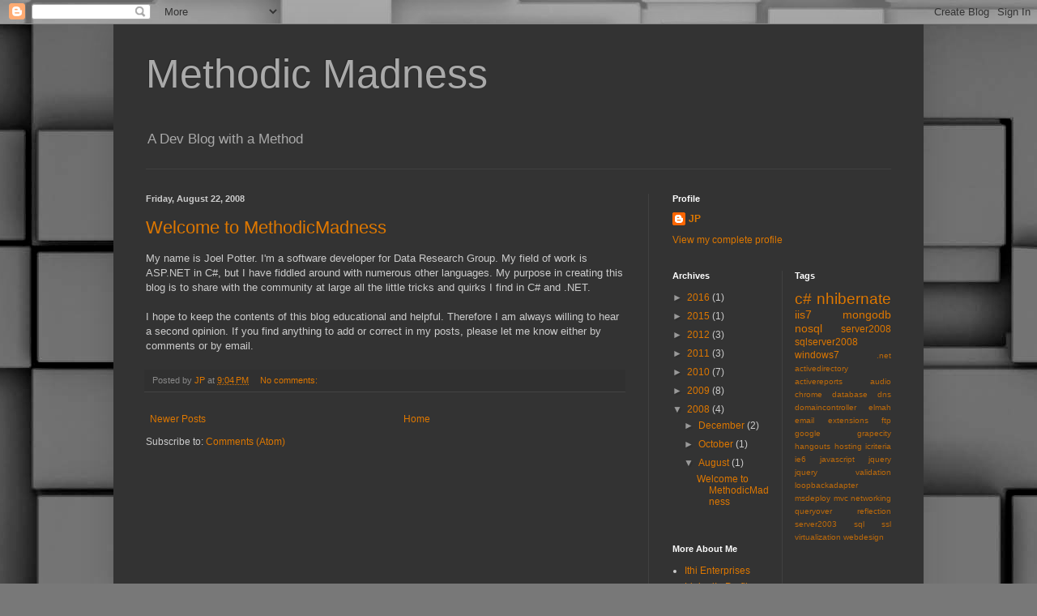

--- FILE ---
content_type: text/plain
request_url: https://www.google-analytics.com/j/collect?v=1&_v=j102&a=222882624&t=pageview&_s=1&dl=https%3A%2F%2Fwww.methodicmadness.com%2F2008%2F08%2F&ul=en-us%40posix&dt=Methodic%20Madness%3A%20August%202008&sr=1280x720&vp=1280x720&_u=IEBAAEABAAAAACAAI~&jid=776696033&gjid=1833398172&cid=1231559419.1769115952&tid=UA-5473933-2&_gid=1539672079.1769115952&_r=1&_slc=1&z=1195509452
body_size: -453
content:
2,cG-D0ME5YKZDG